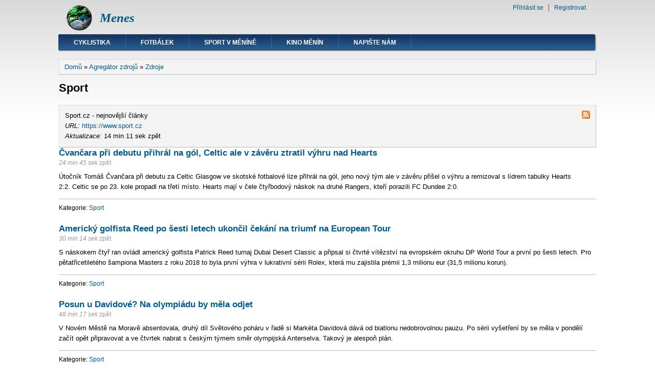

--- FILE ---
content_type: text/html; charset=utf-8
request_url: https://menes.cz/aggregator/sources/4
body_size: 8952
content:
<!DOCTYPE html PUBLIC "-//W3C//DTD XHTML+RDFa 1.0//EN"
  "http://www.w3.org/MarkUp/DTD/xhtml-rdfa-1.dtd">
<html xmlns="http://www.w3.org/1999/xhtml" xml:lang="cs" version="XHTML+RDFa 1.0" dir="ltr"
  xmlns:content="http://purl.org/rss/1.0/modules/content/"
  xmlns:dc="http://purl.org/dc/terms/"
  xmlns:foaf="http://xmlns.com/foaf/0.1/"
  xmlns:og="http://ogp.me/ns#"
  xmlns:rdfs="http://www.w3.org/2000/01/rdf-schema#"
  xmlns:sioc="http://rdfs.org/sioc/ns#"
  xmlns:sioct="http://rdfs.org/sioc/types#"
  xmlns:skos="http://www.w3.org/2004/02/skos/core#"
  xmlns:xsd="http://www.w3.org/2001/XMLSchema#">

<head profile="http://www.w3.org/1999/xhtml/vocab">
  <meta http-equiv="Content-Type" content="text/html; charset=utf-8" />
<meta name="description" content="René Šindelář." />
<meta name="abstract" content="René Šindelář." />
<meta name="keywords" content="René Šindelář, Měnín, Sport v Měníně, SK Měnín, výsledky, Sokol Měnín, Cyklistika, Kino Měnín, program kina" />
<meta name="robots" content="follow, index, noodp" />
<meta name="news_keywords" content="Sport v Měníně, SK Měnín, výsledky, Sokol Měnín, René Šindelář, Cyklistika, Kino Měnín, program kina" />
<meta name="generator" content="Drupal 7 (http://drupal.org)" />
<link rel="image_src" href="http://menes.cz/sites/all/themes/danland/images/slideshows/k24-2012-2.jpg" />
<link rel="canonical" href="https://menes.cz/aggregator/sources/4" />
<link rel="shortlink" href="https://menes.cz/aggregator/sources/4" />
<meta http-equiv="content-language" content="cs" />
  <title>Sport | Menes</title>
  <style type="text/css" media="all">
@import url("https://menes.cz/modules/system/system.base.css?soyc7b");
@import url("https://menes.cz/modules/system/system.menus.css?soyc7b");
@import url("https://menes.cz/modules/system/system.messages.css?soyc7b");
@import url("https://menes.cz/modules/system/system.theme.css?soyc7b");
</style>
<style type="text/css" media="all">
@import url("https://menes.cz/modules/aggregator/aggregator.css?soyc7b");
@import url("https://menes.cz/modules/comment/comment.css?soyc7b");
@import url("https://menes.cz/modules/field/theme/field.css?soyc7b");
@import url("https://menes.cz/modules/node/node.css?soyc7b");
@import url("https://menes.cz/modules/search/search.css?soyc7b");
@import url("https://menes.cz/modules/user/user.css?soyc7b");
@import url("https://menes.cz/sites/all/modules/views/css/views.css?soyc7b");
@import url("https://menes.cz/sites/all/modules/ckeditor/css/ckeditor.css?soyc7b");
</style>
<style type="text/css" media="all">
@import url("https://menes.cz/sites/all/modules/ctools/css/ctools.css?soyc7b");
@import url("https://menes.cz/sites/all/modules/lightbox2/css/lightbox.css?soyc7b");
</style>
<style type="text/css" media="all">
@import url("https://menes.cz/sites/all/themes/danland/style.css?soyc7b");
@import url("https://menes.cz/sites/all/themes/danland/local.css?soyc7b");
</style>

<!--[if IE 6]>
<link type="text/css" rel="stylesheet" href="https://menes.cz/sites/all/themes/danland/style.ie6.css?soyc7b" media="all" />
<![endif]-->
  <script type="text/javascript" src="https://menes.cz/misc/jquery.js?v=1.4.4"></script>
<script type="text/javascript" src="https://menes.cz/misc/jquery-extend-3.4.0.js?v=1.4.4"></script>
<script type="text/javascript" src="https://menes.cz/misc/jquery-html-prefilter-3.5.0-backport.js?v=1.4.4"></script>
<script type="text/javascript" src="https://menes.cz/misc/jquery.once.js?v=1.2"></script>
<script type="text/javascript" src="https://menes.cz/misc/drupal.js?soyc7b"></script>
<script type="text/javascript" src="https://menes.cz/sites/default/files/languages/cs_5-fQIfWXcBnh237jgz1lOQ7-su9EkcpD-3fOtRrCRsg.js?soyc7b"></script>
<script type="text/javascript" src="https://menes.cz/sites/all/modules/jcaption/jcaption.js?soyc7b"></script>
<script type="text/javascript" src="https://menes.cz/sites/all/modules/lightbox2/js/auto_image_handling.js?soyc7b"></script>
<script type="text/javascript" src="https://menes.cz/sites/all/modules/lightbox2/js/lightbox.js?soyc7b"></script>
<script type="text/javascript" src="https://menes.cz/sites/all/modules/google_analytics/googleanalytics.js?soyc7b"></script>
<script type="text/javascript" src="https://www.googletagmanager.com/gtag/js?id=UA-55880864-1"></script>
<script type="text/javascript">
<!--//--><![CDATA[//><!--
window.dataLayer = window.dataLayer || [];function gtag(){dataLayer.push(arguments)};gtag("js", new Date());gtag("set", "developer_id.dMDhkMT", true);gtag("config", "UA-55880864-1", {"groups":"default"});
//--><!]]>
</script>
<script type="text/javascript" src="https://menes.cz/sites/all/themes/danland/scripts/hoverIntent.js?soyc7b"></script>
<script type="text/javascript" src="https://menes.cz/sites/all/themes/danland/scripts/superfish.js?soyc7b"></script>
<script type="text/javascript">
<!--//--><![CDATA[//><!--
jQuery.extend(Drupal.settings, {"basePath":"\/","pathPrefix":"","setHasJsCookie":0,"ajaxPageState":{"theme":"danland","theme_token":"HegbDBxSnPaQzdK09Nsv5YQ2HXkSsc8honc8fx7PyCw","js":{"misc\/jquery.js":1,"misc\/jquery-extend-3.4.0.js":1,"misc\/jquery-html-prefilter-3.5.0-backport.js":1,"misc\/jquery.once.js":1,"misc\/drupal.js":1,"public:\/\/languages\/cs_5-fQIfWXcBnh237jgz1lOQ7-su9EkcpD-3fOtRrCRsg.js":1,"sites\/all\/modules\/jcaption\/jcaption.js":1,"sites\/all\/modules\/lightbox2\/js\/auto_image_handling.js":1,"sites\/all\/modules\/lightbox2\/js\/lightbox.js":1,"sites\/all\/modules\/google_analytics\/googleanalytics.js":1,"https:\/\/www.googletagmanager.com\/gtag\/js?id=UA-55880864-1":1,"0":1,"sites\/all\/themes\/danland\/scripts\/hoverIntent.js":1,"sites\/all\/themes\/danland\/scripts\/superfish.js":1},"css":{"modules\/system\/system.base.css":1,"modules\/system\/system.menus.css":1,"modules\/system\/system.messages.css":1,"modules\/system\/system.theme.css":1,"modules\/aggregator\/aggregator.css":1,"modules\/comment\/comment.css":1,"modules\/field\/theme\/field.css":1,"modules\/node\/node.css":1,"modules\/search\/search.css":1,"modules\/user\/user.css":1,"sites\/all\/modules\/views\/css\/views.css":1,"sites\/all\/modules\/ckeditor\/css\/ckeditor.css":1,"sites\/all\/modules\/ctools\/css\/ctools.css":1,"sites\/all\/modules\/lightbox2\/css\/lightbox.css":1,"sites\/all\/themes\/danland\/style.css":1,"sites\/all\/themes\/danland\/local.css":1,"sites\/all\/themes\/danland\/style.ie6.css":1}},"jcaption":{"jcaption_selectors":[".caption"],"jcaption_alt_title":"title","jcaption_requireText":1,"jcaption_copyStyle":1,"jcaption_removeStyle":0,"jcaption_removeClass":0,"jcaption_removeAlign":0,"jcaption_copyAlignmentToClass":0,"jcaption_copyFloatToClass":1,"jcaption_copyClassToClass":1,"jcaption_autoWidth":1,"jcaption_keepLink":0,"jcaption_styleMarkup":"background-color: #F6F6F2; margin-top: 0px; padding-left: 5px; text-align: left;","jcaption_animate":0,"jcaption_showDuration":"200","jcaption_hideDuration":"200"},"lightbox2":{"rtl":"0","file_path":"\/(\\w\\w\/)public:\/","default_image":"\/sites\/all\/modules\/lightbox2\/images\/brokenimage.jpg","border_size":10,"font_color":"000","box_color":"fff","top_position":"10","overlay_opacity":"0.8","overlay_color":"000","disable_close_click":1,"resize_sequence":0,"resize_speed":400,"fade_in_speed":400,"slide_down_speed":600,"use_alt_layout":0,"disable_resize":0,"disable_zoom":0,"force_show_nav":0,"show_caption":1,"loop_items":0,"node_link_text":"View Image Details","node_link_target":"_blank","image_count":"Obr\u00e1zek !current \/ !total","video_count":"Video !current of !total","page_count":"Page !current of !total","lite_press_x_close":"press \u003Ca href=\u0022#\u0022 onclick=\u0022hideLightbox(); return FALSE;\u0022\u003E\u003Ckbd\u003Ex\u003C\/kbd\u003E\u003C\/a\u003E to close","download_link_text":"","enable_login":false,"enable_contact":false,"keys_close":"c x 27","keys_previous":"p 37","keys_next":"n 39","keys_zoom":"z","keys_play_pause":"32","display_image_size":"original","image_node_sizes":"()","trigger_lightbox_classes":"","trigger_lightbox_group_classes":"","trigger_slideshow_classes":"","trigger_lightframe_classes":"","trigger_lightframe_group_classes":"","custom_class_handler":"lightshow","custom_trigger_classes":"img.caption","disable_for_gallery_lists":1,"disable_for_acidfree_gallery_lists":true,"enable_acidfree_videos":true,"slideshow_interval":5000,"slideshow_automatic_start":0,"slideshow_automatic_exit":1,"show_play_pause":1,"pause_on_next_click":0,"pause_on_previous_click":1,"loop_slides":0,"iframe_width":1150,"iframe_height":480,"iframe_border":1,"enable_video":0,"useragent":"Mozilla\/5.0 (Macintosh; Intel Mac OS X 10_15_7) AppleWebKit\/537.36 (KHTML, like Gecko) Chrome\/131.0.0.0 Safari\/537.36; ClaudeBot\/1.0; +claudebot@anthropic.com)"},"googleanalytics":{"account":["UA-55880864-1"],"trackOutbound":1,"trackMailto":1,"trackDownload":1,"trackDownloadExtensions":"7z|aac|arc|arj|asf|asx|avi|bin|csv|doc(x|m)?|dot(x|m)?|exe|flv|gif|gz|gzip|hqx|jar|jpe?g|js|mp(2|3|4|e?g)|mov(ie)?|msi|msp|pdf|phps|png|ppt(x|m)?|pot(x|m)?|pps(x|m)?|ppam|sld(x|m)?|thmx|qtm?|ra(m|r)?|sea|sit|tar|tgz|torrent|txt|wav|wma|wmv|wpd|xls(x|m|b)?|xlt(x|m)|xlam|xml|z|zip"}});
//--><!]]>
</script>
</head>
<body class="html not-front not-logged-in no-sidebars page-aggregator page-aggregator-sources page-aggregator-sources- page-aggregator-sources-4" >
  <div id="skip-link">
    <a href="#main-content" class="element-invisible element-focusable">Přejít k hlavnímu obsahu</a>
  </div>
    <div >
<div id="header">
<div id="header-wrapper">
	 
		<div id="logo-wrapper">
			<div class="logo">
				<a href="/" title="Domů"><img src="https://menes.cz/sites/default/files/zeme.gif" alt="Domů" /></a>
			</div>
		</div><!-- end logo wrapper -->
				<div id="branding-wrapper">
																<h2 class="site-name"><a href="/" title="Menes">Menes</a></h2>
										        	</div><!-- end branding wrapper -->
		
	
	
			<div id="authorize">
      		      <ul><li class="first"><a href="/user">Přihlásit se</a></li><li><a href="/user/register">Registrovat</a></li></ul>
		</div>
	
      </div><!-- end header-wrapper -->
</div> <!-- /header -->
<div style="clear:both"></div>

<div id="menu">
<div id="rounded-menu-left"></div>
       <div id="nav">
        <ul class="links"><li class="menu-1095 first"><a href="/zavody/rene-sindelar-cyklistika">Cyklistika</a></li>
<li class="menu-1242"><a href="/fotbalek">Fotbálek</a></li>
<li class="menu-3714"><a href="/sport-v-menine">Sport v Měníně</a></li>
<li class="menu-3408"><a href="/kino-menin/mapa">Kino Měnín</a></li>
<li class="menu-4931 last"><a href="/kontakt" title="">Napište nám</a></li>
</ul>      </div> <!-- end primary -->
    <div id="rounded-menu-right"></div>
</div> <!-- end menu -->
<div style="clear:both"></div>


 
<div style="clear:both"></div>
<div id="wrapper">

    <div id="content">
			<a id="main-content"></a>
						<h2 class="element-invisible">Jste zde</h2><div class="breadcrumb"><a href="/">Domů</a> » <a href="/aggregator">Agregátor zdrojů</a> » <a href="/aggregator/sources">Zdroje</a></div>			      		      			        				<h1 class="title" id="page-title">
         			 		Sport        				</h1>
     				       		      		        			<div class="tabs">
          				        			</div>
      		      		      				      <div class="content-middle">  <div class="region region-content">
    <div id="block-system-main" class="block block-system">


<div class="content">
  <div id="aggregator">
  <div class="feed-source">
  <a href="http://www.sport.cz/rss2/" class="feed-icon" title="Přihlásit se k odběru zdroj Sport"><img typeof="foaf:Image" src="https://menes.cz/misc/feed.png" width="16" height="16" alt="Přihlásit se k odběru zdroj Sport" /></a>    <div class="feed-description">
    Sport.cz - nejnovější články  </div>
  <div class="feed-url">
    <em>URL:</em> <a href="https://www.sport.cz">https://www.sport.cz</a>
  </div>
  <div class="feed-updated">
    <em>Aktualizace:</em> 14 min 11 sek zpět  </div>
</div>
<div class="feed-item">
  <h3 class="feed-item-title">
    <a href="https://www.sport.cz/clanek/fotbal-evropske-ligy-cvancara-pri-debutu-prihral-na-gol-celtic-ale-v-zaveru-ztratil-vyhru-nad-hearts-5385565">Čvančara při debutu přihrál na gól, Celtic ale v závěru ztratil výhru nad Hearts</a>
  </h3>

  <div class="feed-item-meta">
      <span class="feed-item-date"><em class="placeholder">24 min 45 sek</em> zpět</span>
  </div>

  <div class="feed-item-body">
    Útočník Tomáš Čvančara při debutu za Celtic Glasgow ve skotské fotbalové lize přihrál na gól, jeho nový tým ale v závěru přišel o výhru a remizoval s lídrem tabulky Hearts 2:2. Celtic se po 23. kole propadl na třetí místo. Hearts mají v čele čtyřbodový náskok na druhé Rangers, kteří porazili FC Dundee 2:0.  </div>

  <div class="feed-item-categories">
    Kategorie: <a href="/aggregator/categories/6">Sport</a>  </div>

</div>
<div class="feed-item">
  <h3 class="feed-item-title">
    <a href="https://www.sport.cz/clanek/golf-americky-golfista-reed-po-sesti-letech-ukoncil-cekani-na-triumf-na-european-tour-5385535">Americký golfista Reed po šesti letech ukončil čekání na triumf na European Tour</a>
  </h3>

  <div class="feed-item-meta">
      <span class="feed-item-date"><em class="placeholder">30 min 14 sek</em> zpět</span>
  </div>

  <div class="feed-item-body">
    S náskokem čtyř ran ovládl americký golfista Patrick Reed turnaj Dubai Desert Classic a připsal si čtvrté vítězství na evropském okruhu DP World Tour a první po šesti letech. Pro pětatřicetiletého šampiona Masters z roku 2018 to byla první výhra v lukrativní sérii Rolex, která mu zajistila prémii 1,3 milionu eur (31,5 milionu korun).  </div>

  <div class="feed-item-categories">
    Kategorie: <a href="/aggregator/categories/6">Sport</a>  </div>

</div>
<div class="feed-item">
  <h3 class="feed-item-title">
    <a href="https://www.sport.cz/clanek/zimni-sporty-biatlon-posun-u-davidove-na-olympiadu-by-mela-odjet-5385407">Posun u Davidové? Na olympiádu by měla odjet</a>
  </h3>

  <div class="feed-item-meta">
      <span class="feed-item-date"><em class="placeholder">48 min 17 sek</em> zpět</span>
  </div>

  <div class="feed-item-body">
    V Novém Městě na Moravě absentovala, druhý díl Světového poháru v řadě si Markéta Davidová dává od biatlonu nedobrovolnou pauzu. Po sérii vyšetření by se měla v pondělí začít opět připravovat a ve čtvrtek nabrat s českým týmem směr olympijská Anterselva. Takový je alespoň plán.  </div>

  <div class="feed-item-categories">
    Kategorie: <a href="/aggregator/categories/6">Sport</a>  </div>

</div>
<div class="feed-item">
  <h3 class="feed-item-title">
    <a href="https://www.sport.cz/clanek/fotbal-ceska-1-liga-karvina-v-generalce-na-ligu-porazila-opavu-5385375">Karviná v generálce na ligu porazila Opavu</a>
  </h3>

  <div class="feed-item-meta">
      <span class="feed-item-date"><em class="placeholder">59 min 57 sek</em> zpět</span>
  </div>

  <div class="feed-item-body">
    Fotbalisté Karviné v generálce na jarní část sezony porazili druholigovou Opavu 3:1. V prvním poločase za domácí skórovali Lucky Ezeh, Denny Samko a Albert Labík, regionální rival po přestávce už jen snížil.  </div>

  <div class="feed-item-categories">
    Kategorie: <a href="/aggregator/categories/6">Sport</a>  </div>

</div>
<div class="feed-item">
  <h3 class="feed-item-title">
    <a href="https://www.sport.cz/clanek/zimni-sporty-biatlon-lezl-jsem-po-zemi-divaci-me-postavili-na-nohy-priznal-krcmar-5385303">Lezl jsem po zemi, diváci mě postavili na nohy, přiznal Krčmář</a>
  </h3>

  <div class="feed-item-meta">
      <span class="feed-item-date"><em class="placeholder">1 hodina 9 min</em> zpět</span>
  </div>

  <div class="feed-item-body">
    Navnadit se na olympiádu nejlepším výsledkem sezony ve Světovém poháru, prvním individuálním umístěním v elitní desítce? Takovou rozlučku s Novým Městem na Moravě bral Michal Krčmář všemi deseti. Den po skvělém sprintu, kterým vytáhl českou smíšenou štafetu na třetí místo, si ve Vysočina Areně zafinišoval opět, v závodě s hromadným startem o desáté místo.  </div>

  <div class="feed-item-categories">
    Kategorie: <a href="/aggregator/categories/6">Sport</a>  </div>

</div>
<div class="feed-item">
  <h3 class="feed-item-title">
    <a href="https://www.sport.cz/clanek/zimni-sporty-lyzovani-jako-pokus-o-sabotaz-dobry-viteze-marcialongy-pred-cilem-malem-sestrelili-vencem-5384853">Jako pokus o sabotáž dobrý. Vítěze Marcialongy před cílem málem sestřelili věncem</a>
  </h3>

  <div class="feed-item-meta">
      <span class="feed-item-date"><em class="placeholder">1 hodina 17 min</em> zpět</span>
  </div>

  <div class="feed-item-body">
    Účastníkům 53. Marcialongy kvůli extrémním podmínkám do smíchu nebylo, ale závěr laufu v italském Cavalese by se v estrádách uplatnil. Kasper Stadaas bojoval v dramatickém závěru o prvenství. Soupeře měl hned za zády, když ho pořadatel málem rozhodil věncem… „Zpanikařil jsem,“ přiznal Nor. Incident ustál a triumfoval o půl sekundy před Riegem.  </div>

  <div class="feed-item-categories">
    Kategorie: <a href="/aggregator/categories/6">Sport</a>  </div>

</div>
<div class="feed-item">
  <h3 class="feed-item-title">
    <a href="https://www.sport.cz/clanek/fotbal-evropske-ligy-stuttgart-si-poradil-s-monchengladbachem-5385371">Stuttgart si poradil s Mönchengladbachem</a>
  </h3>

  <div class="feed-item-meta">
      <span class="feed-item-date"><em class="placeholder">1 hodina 18 min</em> zpět</span>
  </div>

  <div class="feed-item-body">
    Fotbalisté Stuttgartu v 19. kole německé ligy zvítězili na hřišti Mönchengladbachu 3:0 a vystřídali Lipsko na čtvrtém místě tabulky. Saský celek však má jen o bod méně a má jeden zápas k dobru. Na suverénní Bayern, jenž v sobotu poprvé v sezoně prohrál, ztrácí Stuttgart 14 bodů.  </div>

  <div class="feed-item-categories">
    Kategorie: <a href="/aggregator/categories/6">Sport</a>  </div>

</div>
<div class="feed-item">
  <h3 class="feed-item-title">
    <a href="https://www.sport.cz/clanek/fotbal-evropske-ligy-aston-villa-a-chelsea-slavi-venkovni-vyhry-5385255">Aston Villa a Chelsea slaví venkovní výhry</a>
  </h3>

  <div class="feed-item-meta">
      <span class="feed-item-date"><em class="placeholder">1 hodina 43 min</em> zpět</span>
  </div>

  <div class="feed-item-body">
    Aston Villa v lize porazila Newcastle na jeho hřišti 2:0 a drží krok s Manchesterem City. Chelsea zdolala Crystal Palace 3:1 a vystřídala Liverpool na čtvrtém místě.  </div>

  <div class="feed-item-categories">
    Kategorie: <a href="/aggregator/categories/6">Sport</a>  </div>

</div>
<div class="feed-item">
  <h3 class="feed-item-title">
    <a href="https://www.sport.cz/clanek/zimni-sporty-lyzovani-konecne-jsem-tam-ceske-lyzarce-po-dlouhem-trapeni-spadl-kamen-ze-srdce-5384872">Konečně, jsem tam! České lyžařce po dlouhém trápení spadl kámen ze srdce</a>
  </h3>

  <div class="feed-item-meta">
      <span class="feed-item-date"><em class="placeholder">2 hodiny 1 min</em> zpět</span>
  </div>

  <div class="feed-item-body">
    Krizi prolomila v pravou chvíli. Česká lyžařka Martina Dubovská potěšila domácí fanoušky ve Špindlerově Mlýně. Ve slalomu si dojela pro první body v aktuální sezoně Světového poháru, brala 21. místo. „Sice to není úžasný výsledek, ale po tom trápení pro mě znamená hodně. Snad už to bude jenom lepší a lepší,“ doufá 33letá závodnice.  </div>

  <div class="feed-item-categories">
    Kategorie: <a href="/aggregator/categories/6">Sport</a>  </div>

</div>
<div class="feed-item">
  <h3 class="feed-item-title">
    <a href="https://www.sport.cz/clanek/ostatni-kordista-jurka-obsadil-na-grand-prix-v-dauha-seste-misto-5385146">Kordista Jurka obsadil na Grand Prix v Dauhá šesté místo</a>
  </h3>

  <div class="feed-item-meta">
      <span class="feed-item-date"><em class="placeholder">2 hodiny 11 min</em> zpět</span>
  </div>

  <div class="feed-item-body">
    Kordista Jakub Jurka obsadil na Grand Prix v Dauhá šesté místo. Český reprezentant skončil ve čtvrtfinále, ve kterém prohrál se světovou jedničkou Maďarem Gergelym Siklósim.  </div>

  <div class="feed-item-categories">
    Kategorie: <a href="/aggregator/categories/6">Sport</a>  </div>

</div>
<div class="feed-item">
  <h3 class="feed-item-title">
    <a href="https://www.sport.cz/clanek/fotbal-evropske-ligy-atletico-madrid-porazilo-mallorcu-a-protahlo-ligovou-serii-bez-prohry-5385077">Atlético Madrid porazilo Mallorcu a protáhlo ligovou sérii bez prohry</a>
  </h3>

  <div class="feed-item-meta">
      <span class="feed-item-date"><em class="placeholder">2 hodiny 32 min</em> zpět</span>
  </div>

  <div class="feed-item-body">
    Fotbalisté Atlética Madrid ve 21. kole španělské ligy doma zvítězili nad Mallorcou 3:0, protáhli sérii bez porážky na pět zápasů a upevnili si třetí místo. Na vedoucí Real ztrácejí sedm bodů. Druhá Barcelona se může vrátit o bod do čela, pokud dnes porazí poslední Oviedo.  </div>

  <div class="feed-item-categories">
    Kategorie: <a href="/aggregator/categories/6">Sport</a>  </div>

</div>
<div class="feed-item">
  <h3 class="feed-item-title">
    <a href="https://www.sport.cz/clanek/zimni-sporty-rychlobrusleni-dalsich-uspech-mladeho-ceskeho-rychlobruslare-jilek-poprve-ovladl-zavod-s-hromadnym-startem-5384996">Další senzace v podání českého rychlobruslaře. Jílek poprvé ovládl závod s hromadným startem</a>
  </h3>

  <div class="feed-item-meta">
      <span class="feed-item-date"><em class="placeholder">2 hodiny 59 min</em> zpět</span>
  </div>

  <div class="feed-item-body">
    O pořádnou výsledkovou bombu se postaral rychlobruslař Metoděj Jílek, když vyhrál na Světovém poháru v Inzellu poprvé v kariéře závod s hromadným startem. Devatenáctiletý český reprezentant v Německu navázal na druhé místo ze sobotního závodu na 5000 metrů a dva týdny před zimními olympijskými hrami potvrdil výbornou formu.  </div>

  <div class="feed-item-categories">
    Kategorie: <a href="/aggregator/categories/6">Sport</a>  </div>

</div>
<div class="feed-item">
  <h3 class="feed-item-title">
    <a href="https://www.sport.cz/clanek/hokej-extraliga-videomomenty-z-utkani-brno-hradec-kralove-5384838">Videomomenty z utkání Brno - Hradec Králové</a>
  </h3>

  <div class="feed-item-meta">
      <span class="feed-item-date"><em class="placeholder">3 hodiny 4 min</em> zpět</span>
  </div>

  <div class="feed-item-body">
    Hokejová Tipsport extraliga pokračuje zápasy 45. kola. Od 17:00 spolu budou osmé Brno a pátý Hradec Králové. Obhájce mistrovského titulu kouše dvě těžké prohry v tomto týdnu. Nejdříve dostal výprask v Pardubicích a v pátek v Liberci. Ani Mountfieldu není úplně do zpěvu, protož před dvěma dny doma prohrál v prodloužení s Karlovými Vary. Sport.cz vám nabízí v této online reportáži nejdůležitější údaje a ve videoukázkách i všechny góly a nejzajímavější momenty zápasu. Pustit si můžete také živý audiokomentář Českého rozhlasu.  </div>

  <div class="feed-item-categories">
    Kategorie: <a href="/aggregator/categories/6">Sport</a>  </div>

</div>
<div class="feed-item">
  <h3 class="feed-item-title">
    <a href="https://www.sport.cz/clanek/hokej-extraliga-videomomenty-z-utkani-pardubice-plzen-5384837">Videomomenty z utkání Pardubice - Plzeň</a>
  </h3>

  <div class="feed-item-meta">
      <span class="feed-item-date"><em class="placeholder">3 hodiny 5 min</em> zpět</span>
  </div>

  <div class="feed-item-body">
    Hokejová Tipsport extraliga pokračuje zápasy 45. kola. Od 17:00 se uskuteční šlágr dne v pardubické aréně. Vedoucí tým soutěže poměří síly se druhou Plzní. Dynamo naposledy bralo všechny body z Olomouce a v tabulce pláchlo svému soku na propastných třináct bodů. Také proto, že Škoda měla v pátek volno kvůli úterní vítězné předehrávce s Třincem. Sport.cz vám nabízí v této online reportáži nejdůležitější údaje a ve videoukázkách i všechny góly a nejzajímavější momenty zápasu. Pustit si můžete také živý audiokomentář Českého rozhlasu.  </div>

  <div class="feed-item-categories">
    Kategorie: <a href="/aggregator/categories/6">Sport</a>  </div>

</div>
<div class="feed-item">
  <h3 class="feed-item-title">
    <a href="https://www.sport.cz/clanek/fotbal-cesti-fotbaliste-si-na-me-zkomplikovali-boj-o-postup-prohrali-s-armenii-5384925">Čeští fotbalisté si na ME zkomplikovali boj o postup. Prohráli s Arménií</a>
  </h3>

  <div class="feed-item-meta">
      <span class="feed-item-date"><em class="placeholder">3 hodiny 24 min</em> zpět</span>
  </div>

  <div class="feed-item-body">
    Čeští futsalisté ve svém druhém utkání na mistrovství Evropy v Litvě prohráli s Arménií 4:5 a zkomplikovali si boj o postup. Dvě branky českého týmu dal David Drozd, po jedné jeho bratr Pavel Drozd a Francisco Mikuš.  </div>

  <div class="feed-item-categories">
    Kategorie: <a href="/aggregator/categories/6">Sport</a>  </div>

</div>
<div class="feed-item">
  <h3 class="feed-item-title">
    <a href="https://www.sport.cz/clanek/zimni-sporty-lyzovani-nor-klaebo-si-ve-sp-v-gomsu-pripsal-dalsi-vitezstvi-5384886">Nor Klaebo si ve SP v Gomsu připsal další vítězství</a>
  </h3>

  <div class="feed-item-meta">
      <span class="feed-item-date"><em class="placeholder">3 hodiny 45 min</em> zpět</span>
  </div>

  <div class="feed-item-body">
    Norský lyžař Johannes Hösflot Klaebo vyhrál na SP v Gomsu závod na 20 kilometrů klasicky s hromadným startem a navázal na sobotní triumf ze sprintu.  </div>

  <div class="feed-item-categories">
    Kategorie: <a href="/aggregator/categories/6">Sport</a>  </div>

</div>
<div class="feed-item">
  <h3 class="feed-item-title">
    <a href="https://www.sport.cz/clanek/hokej-extraliga-videomomenty-z-utkani-kladno-liberec-5384836">Videomomenty z utkání Kladno - Liberec</a>
  </h3>

  <div class="feed-item-meta">
      <span class="feed-item-date"><em class="placeholder">3 hodiny 56 min</em> zpět</span>
  </div>

  <div class="feed-item-body">
    Hokejová Tipsport extraliga pokračuje zápasy 45. kola. Od 16:00 vyzve dvanácté Kladno třetí Liberec. Rytíři v pátek vydřeli výhru v prodloužení na českobudějovickém ledě. Liberec protáhl svojí vítěznou šňůru na čtyři utkání, když před vlastními fanoušky přejel Brno. Sport.cz vám nabízí v této online reportáži nejdůležitější údaje a ve videoukázkách i všechny góly a nejzajímavější momenty zápasu. Pustit si můžete také živý audiokomentář Českého rozhlasu.  </div>

  <div class="feed-item-categories">
    Kategorie: <a href="/aggregator/categories/6">Sport</a>  </div>

</div>
<div class="feed-item">
  <h3 class="feed-item-title">
    <a href="https://www.sport.cz/clanek/hokej-extraliga-videomomenty-z-utkani-karlovy-vary-mlada-boleslav-5384835">Videomomenty z utkání Karlovy Vary - Mladá Boleslav</a>
  </h3>

  <div class="feed-item-meta">
      <span class="feed-item-date"><em class="placeholder">3 hodiny 57 min</em> zpět</span>
  </div>

  <div class="feed-item-body">
    Hokejová Tipsport extraliga pokračuje zápasy 45. kola. Od 16:00 přivítají šesté Karlovy Vary třináctou Mladou Boleslav. Oba celky v pátek vydolovaly bonusový bod v prodloužení. Energie si odvezla výhru z Hradce Králové a Bruslaři doma porazili Vítkovice. Sport.cz vám nabízí v této online reportáži nejdůležitější údaje a ve videoukázkách i všechny góly a nejzajímavější momenty zápasu. Pustit si můžete také živý audiokomentář Českého rozhlasu.  </div>

  <div class="feed-item-categories">
    Kategorie: <a href="/aggregator/categories/6">Sport</a>  </div>

</div>
<div class="feed-item">
  <h3 class="feed-item-title">
    <a href="https://www.sport.cz/clanek/zimni-sporty-lyzovani-slalom-v-kitzbuhelu-ovladl-feller-5384865">Slalom v Kitzbühelu ovládl Feller</a>
  </h3>

  <div class="feed-item-meta">
      <span class="feed-item-date"><em class="placeholder">4 hodiny 17 min</em> zpět</span>
  </div>

  <div class="feed-item-body">
    Slalom Světového poháru v Kitzbühelu vyhrál domácí lyžař Manuel Feller. V pohárovém seriálu triumfoval třiatřicetiletý Rakušan po dvou letech a připsal si sedmé vítězství. Druhý byl se ztrátou 35 setin sekundy úřadující mistr světa Loic Meillard ze Švýcarska, který po úvodním kole vedl.  </div>

  <div class="feed-item-categories">
    Kategorie: <a href="/aggregator/categories/6">Sport</a>  </div>

</div>
<div class="feed-item">
  <h3 class="feed-item-title">
    <a href="https://www.sport.cz/clanek/cyklistika-zivotni-vysledek-pro-zemanovou-na-zaver-sp-v-cyklokrosu-dojela-druha-5384864">Životní výsledek pro Zemanovou. Na závěr SP v cyklokrosu dojela druhá</a>
  </h3>

  <div class="feed-item-meta">
      <span class="feed-item-date"><em class="placeholder">4 hodiny 18 min</em> zpět</span>
  </div>

  <div class="feed-item-body">
    Kristýna Zemanová vybojovala na závěr Světového poháru v cyklokrosu v Hoogerheide životní druhé místo. Nestačila jen na Nizozemku Puck Pieterseovou.  </div>

  <div class="feed-item-categories">
    Kategorie: <a href="/aggregator/categories/6">Sport</a>  </div>

</div>
  <h2 class="element-invisible">Stránky</h2><div class="item-list"><ul class="pager"><li class="pager-current first">1</li>
<li class="pager-item"><a title="Přejít na stranu 2" href="/aggregator/sources/4?page=1">2</a></li>
<li class="pager-item"><a title="Přejít na stranu 3" href="/aggregator/sources/4?page=2">3</a></li>
<li class="pager-next"><a title="Přejít na další stranu" href="/aggregator/sources/4?page=1">následující ›</a></li>
<li class="pager-last last"><a title="Přejít na poslední stranu" href="/aggregator/sources/4?page=2">poslední »</a></li>
</ul></div></div>
</div> <!-- end block content -->
</div> <!-- end block -->
  </div>
</div>
						
</div> <!-- end content -->

    <div style="clear:both"></div>
</div> <!-- end wrapper -->




 
<div style="clear:both"></div>
<div id="footer-wrapper">
</div> <!-- end footer wrapper -->

<div style="clear:both"></div>
<div id="notice"><p>Theme by <a href="http://www.danetsoft.com">Danetsoft</a> and <a href="http://www.danpros.com">Danang Probo Sayekti</a> inspired by <a href="http://www.maksimer.no">Maksimer</a></p></div>
</div>  </body>
</html>


--- FILE ---
content_type: text/css
request_url: https://menes.cz/sites/all/themes/danland/local.css?soyc7b
body_size: 2300
content:
/* $Id: local.css,v 1.1 2010/04/08 17:16:16 danprobo Exp $ */

/****************************/
/* LOCAL CSS                */
/****************************/

/* Put your custom css and css overrides in this file and  */ 
/* rename it local.css.  By restricting your css changes   */
/* to local.css, your changes will not be overwritten when */
/* upgrading to a new version of this theme.               */

/* Steps to activate local.css:                       */
/* 1. Add your custom css to this file                */
/* 2. Rename this file to local.css                   */
/* 3. Uncomment (remove leading semicolon from ) the  */ 
/*    following line in your theme's .info file:      */
/*    ;stylesheets[all][] = local.css                 */
/* 4. Clear cached data at admin/settings/performance */

/* Body
-------------------------------------------------------------- */

body {
background:url(images/body-bg-b.gif) repeat-x #fff;
font-size: 84%;
font-family: Arial, Helvetica, sans-serif;
color: #000;
margin: 0;
padding: 0;
line-height: 1.5em;
}


/* Headings
-------------------------------------------------------------- */

h1 {
font-size: 1.6em;
}

h2 {
font-size: 1.5em;
  
}

h3 {
font-size: 1.3em;
}

h4 {
font-size: 1.2em;
}

h5 {
font-size: 1.1em;
}

h6 {
font-size: 1em;
}

h1,h2,h3,h4,h5 {
padding:0;
margin:0;
}

/* Header regions
-------------------------------------------------------------- */

#skip-link {
left: 50%;
margin-left: -5.25em;
margin-top: 0;
position: absolute;
width: auto !important;
z-index: 50;
}

#skip-link a, #skip-link a:link, #skip-link a:visited {
display: block;
position: absolute;
text-decoration: none;
top: -10000px;
width: 1px;
height: 1px;
}

#header {
height: 66px;
position: relative;
width: 1050px;
margin: 0 auto;
}

#logo-wrapper {
float: left;
}

.logo {
margin-top: 10px;
margin-left: 15px;
}

.logo IMG {
height:50px;
}

#branding-wrapper {
float: left;
margin-top: 25px;
}

.site-name {
display: inline; 
font-weight: bold;
font-size: 25px;
margin-left: 15px;
position: relative;
font-family: Verdana, Tahoma;
font-style: italic;
}

.site-slogan {
display: inline;                       
font-weight: bold;
position: relative;
margin-left: 10px;
font-family: Verdana, Tahoma;
}

#header-wrapper #search-box {
margin: 4px 14px;
position: absolute;
right: 0;
top: 30px;
white-space: nowrap;
}

#header-wrapper #search-box input.form-text {
width: 10em;
}

/* Primary menu + Superfish
-------------------------------------------------------------- */

#menu {
height: 35px;
background:url(images/menu-bg.gif) repeat-x;
width:1052px;
margin: 0 auto;
}

#nav {
height: 35px;
background:url(images/menu-bg.gif) repeat-x;
float:left;
}

#nav li {
float:left;
background:url(images/menu-separator.gif) no-repeat right top;
height:35px;
padding:0 1px 0 0;
}

#nav li a{
color:#fff;
text-decoration:none;
font-size:12px;
padding:7px 29px 0 29px;
display:inline-block;
font-weight:bold;
height:25px;
text-transform:uppercase;
}

#nav li a:hover {
background:transparent url(images/menu-hover-bg.gif) repeat-x;
}

#nav li.active-trail a {
background:transparent url(images/menu-hover-bg.gif) repeat-x;
}

#rounded-menu-left {
height: 35px;
background:transparent url(images/menu-left-bg.gif) no-repeat;
float:left;
width:1px;
line-height:0;
font-size:0;
}

#rounded-menu-right {
height: 35px;
background:url(images/menu-right-bg.gif) no-repeat;
float:right;
width:14px;
line-height:0;
font-size:0;
}

#nav ul, #nav ul li.leaf {
list-style-image:none;
list-style:none;
}

#nav ul, #nav .block ul, #nav ol {
margin:0;
padding:0;
}

li a.active {
  color: #000;
  cursor: text;
}

/* slideshow + Preface top + Slideshow
-------------------------------------------------------------- */

#slideshow-wrapper{
min-width:1050px;
width:100%;
background: transparent url(images/slideshow-shadow.gif) no-repeat center bottom;
height:320px;
margin-bottom:-45px;
margin-top:14px;
}

.slideshow-inner{
width:950px;
margin:0 auto;
height:255px;
position:relative;
z-index:1;
overflow: hidden;
}

#slideshow-preface {
float:left;
position:absolute;
text-align:left;
z-index:4;
}

.slideshow {
width:950px;
height:255px;
position:relative;
z-index:2;
overflow: hidden;
}

#preface {
margin: 20px;
font-size:1.2em;
color:#fff;
display:block;
float:left;
}

#preface .contextual-links a{
text-decoration:none;
}

#preface .block-title {
margin-top:20px;
}

#preface .region {
margin:20px 0;
}

#preface a {
color:#fff;
text-decoration:underline;
}

#preface a:hover {
text-decoration:none;
}

#slideshow-bottom{
width:950px;
float:left;
background:url(images/mission-bg.png) no-repeat center bottom;
min-height:65px;
position:absolute;
bottom:0;
left:0;
text-align:right;
z-index:3;
}


/* Preface first + Preface middle + Preface last regions
-------------------------------------------------------------- */

#preface-wrapper {
width:1050px;
margin:5px auto 0;
}

#preface-wrapper .column {
float: left;
}

#preface-wrapper.in1 .column {
width: 100%;
}

#preface-wrapper.in2 .column {
width: 50%;
}

#preface-wrapper.in3 .column {
width: 33.3%;
}

#preface-wrapper .block {
margin: 0 15px;
}

#preface-wrapper .block-title {
margin-top:15px;
}

#preface-wrapper .region {
margin:15px 0;
}

#mission {
font-size:1.6em;
color:#002054;
display:block;
float:right;
line-height:1.2em;
}

#mission .contextual-links {
font-size: 84%;
}

#mission .block-title {
margin-top:20px;
}

#mission .region {
margin:20px;
}

/* Content regions
-------------------------------------------------------------- */

#wrapper {
width:1050px;
margin: 15px auto 0;
}

.content-middle {
margin: 20px 0;
}

#content {
width: 100%;
float: left;
}

/* Bottom teaser
-------------------------------------------------------------- */

#bottom-teaser {
width:1050px;
margin: 15px auto 0;
}

#bottom-teaser .column {
float: left;
}

#bottom-teaser.in1 .column {
width: 100%;
}

#bottom-teaser.in2 .column {
width: 50%;
}

#bottom-teaser.in3 .column {
width: 33.3%;
}

#bottom-teaser .block {
margin: 0 15px;
}

#bottom-teaser .block-title {
margin-top:15px;
}

#bottom-teaser .region {
margin:15px 0;
}

/* Bottom region
-------------------------------------------------------------- */

#bottom-wrapper {
background-color: #f4f4f4;;
border-right: 1px solid #bbb;
border-left: 1px solid #ddd;
border-top: 1px solid #ddd;
margin: 20px auto 0;
text-align: left;
width: 1050px;
position: relative;
}

#bottom-wrapper .column {
float: left;
}

#bottom-wrapper.in1 .column {
width: 100%;
}

#bottom-wrapper.in2 .column {
width: 50%;
}

#bottom-wrapper.in3 .column {
width: 33.3%;
}

#bottom-wrapper.in4 .column {
width: 25%;
}

#bottom-wrapper .block {
margin:0 15px;
}

#bottom-wrapper .block-title {
margin-top:15px;
font-size: 1.3em;
}

#bottom-wrapper .region {
margin:15px 0;
}

/* Footer region
-------------------------------------------------------------- */

#footer-wrapper {
width: 1050px;
margin: 0 auto;
position: relative;
border-top: 1px solid #bbb;
padding:10px 0 0;
}

#footer{
width: 1050px;
font-size: 12px;
}

#footer .block-title {
margin-top:15px;
}

#footer .region {
margin:15px 0;
}

/* Preface first + Preface middle + Preface last regions
-------------------------------------------------------------- */

#preface-wrapper .block-title {
margin-top:15px;
padding:0px 0px 5px;
}

/* Advanced Poll
-------------------------------------------------------------- */

.node-advpoll h2 {
font-size: 1.2em;
}

.node-advpoll {
margin: 10px 0;
}

/* Odsazen�� pod nadpisem
-------------------------------------------------------------- */

.content-middle .odsazeni-pod-napisem{
margin-top: 10px;
}

/* Fotb�lek - galerie
-------------------------------------------------------------- */

.fotbalek-galerie{
text-align: center;
}

/* Fotb�lek - fotogalerie
-------------------------------------------------------------- */

.fotbalek-fotogalerie{
text-align: center;
display:inline-block;
margin-left:5px;
margin-right:5px;
margin-bottom: 10px;
}

.title-fotogalerie{
 margin:0 0 5px;
 padding:0;
}

/* Fotb�lek - videogalerie
-------------------------------------------------------------- */

.fotbalek-videogalerie{
text-align: center;
display:inline-block; 
margin-left:5px;
margin-right:5px;
margin-bottom: 15px;
}

.title-videogalerie{
margin:5px 0 5px 0;
padding:0;
}

.osmplayer-default {
   margin: auto;
 }

/* Iframe SK + sokol
-------------------------------------------------------------- */

div.iframe-sk-sokol {
width:100%;
margin: 10px 0;
overflow:hidden;
}

.ostat-margin {
margin-top:-280px;
 }

@-moz-document url-prefix() {
.moz-margin {
margin-top:-300px;
 }
}

.rozlosovani-14-tymu {
margin-top:-280px; /* Podzim */
height:3388px;     /* Podzim */
#margin-top:-3255px; /* Jaro */
#height:5800px;     /* Jaro */
 }

@-moz-document url-prefix() {
.moz-rozlosovani-14-tymu {
margin-top:-300px; /* Podzim */
height:3388px;     /* Podzim */
#margin-top:-3423px; /* Jaro */
#height:6100px;     /* Jaro */
 }
}

.rozlosovani-10-tymu {
margin-top:-280px; /* Podzim */
height:1920px;     /* Podzim */
#margin-top:-1850px; /* Jaro */
#height:3430px;     /* Jaro */
 }

@-moz-document url-prefix() {
.moz-rozlosovani-10-tymu {
margin-top:-300px; /* Podzim */
height:1920px;     /* Podzim */
#margin-top:-1952px; /* Jaro */
#height:3580px;     /* Jaro */
 }
}

.rozlosovani-9-tymu {
margin-top:-280px; /* Podzim */
height:1760px;     /* Podzim */
#margin-top:-1690px; /* Jaro */
#height:3130px;     /* Jaro */
 }

@-moz-document url-prefix() {
.moz-rozlosovani-9-tymu {
margin-top:-300px; /* Podzim */
height:1760px;     /* Podzim */
#margin-top:-1785px; /* Jaro */
#height:3250px;     /* Jaro */
 }
}

.rozlosovani-7-tymu {
margin-top:-280px; /* Podzim */
height:1730px;     /* Podzim */
#margin-top:-1655px; /* Jaro */
#height:2220px;     /* Jaro */
 }

@-moz-document url-prefix() {
.moz-rozlosovani-7-tymu {
margin-top:-300px; /* Podzim */
height:1730px;     /* Podzim */
#margin-top:-1752px; /* Jaro */
#height:2300px;     /* Jaro */
 }
}

/* Odstran�n� tla��tka pro odb�r
-------------------------------------------------------------- */

.feed-wrapper {
display:none;
}

/* On-line z�pas
-------------------------------------------------------------- */

.auto-refresh{
display:none !important;
}

/* Lightbox
-------------------------------------------------------------- */

#imageData #imageDetails {
    float: inherit;
    text-align: left;
    width: 70%;
}

#imageData #bottomNav {
    height: auto;
}

.lightbox2-alt-layout #imageData #bottomNav, .lightbox2-alt-layout-data #bottomNav {
    margin-bottom: 0px;
}

.lightbox2-alt-layout-data #bottomNavClose, .lightbox2-alt-layout #bottomNavClose {
    margin-top: 0px;
}

#bottomNavClose {
    margin-top: 0px;
}

#lightshowPlay {
    margin-top: 7px;
}

#lightshowPause {
    margin-top: 7px;
}

/* M�?a
-------------------------------------------------------------- */
.field-item{
    margin-top: 15px;
}

--- FILE ---
content_type: application/javascript
request_url: https://menes.cz/sites/default/files/languages/cs_5-fQIfWXcBnh237jgz1lOQ7-su9EkcpD-3fOtRrCRsg.js?soyc7b
body_size: 2608
content:
Drupal.locale = { 'pluralFormula': function ($n) { return Number((((($n%10)==1)&&(($n%100)!=11))?(0):((((($n%10)>=2)&&(($n%10)<=4))&&((($n%100)<10)||(($n%100)>=20)))?(1):2))); }, 'strings': {"":{"Hide shortcuts":"Skr\u00fdt zkratky","Searching for matches...":"Hled\u00e1m shody...","Autocomplete popup":"Vyskakovac\u00ed okno automatick\u00e9ho dokon\u010dov\u00e1n\u00ed","Hide row weights":"Skryj v\u00e1hy \u0159\u00e1dk\u016f","Show row weights":"Uka\u017e v\u00e1hy \u0159\u00e1dk\u016f","Re-order rows by numerical weight instead of dragging.":"Zm\u011b\u0148te po\u0159ad\u00ed \u0159\u00e1dk\u016f pomoc\u00ed \u010d\u00edseln\u00e9 v\u00e1hy m\u00edsto p\u0159eta\u017een\u00ed my\u0161\u00ed.","The selected file %filename cannot be uploaded. Only files with the following extensions are allowed: %extensions.":"Vybran\u00fd soubor %filename nelze nahr\u00e1t. Jsou povoleny pouze soubory s t\u011bmito p\u0159\u00edponami: %extensions.","@title dialog":"@title dialog","Don\u0027t display post information":"Nezobrazovat informace o p\u0159\u00edsp\u011bvku","Hide summary":"Skr\u00fdt souhrn","Edit summary":"Upravit souhrn","Customize dashboard":"P\u0159izp\u016fsobit ovl\u00e1dac\u00ed panel","The block cannot be placed in this region.":"Blok nem\u016f\u017ee b\u00fdt um\u00edst\u011bn do tohoto regionu.","Restricted to certain pages":"Omezen\u00fd na ur\u010dit\u00fd str\u00e1nky","Not customizable":"Nelze p\u0159izp\u016fsobit","Debugging information follows.":"N\u00e1sleduj\u00ed informace pro lad\u011bn\u00ed.","Path: !uri":"Cesta: !uri","StatusText: !statusText":"Text stavu: !statusText","ResponseText: !responseText":"Text odpov\u011bdi:  !responseText","ReadyState: !readyState":"ReadyState: !readyState","An AJAX HTTP request terminated abnormally.":"AJAX HTTP po\u017eadavek skon\u010dil neobvykle.","An AJAX HTTP error occurred.":"Objevila se AJAX HTTP chyba.","HTTP Result Code: !status":"V\u00fdsledn\u00fd k\u00f3d HTTP je: !status","(active tab)":"(aktivn\u00ed z\u00e1lo\u017eka)","Not restricted":"Nen\u00ed omezeno","@number comments per page":"Po\u010det koment\u00e1\u0159\u016f na str\u00e1nku: @number","Requires a title":"Vy\u017eaduje n\u00e1zev","No revision":"\u017d\u00e1dn\u00e1 revize","This permission is inherited from the authenticated user role.":"Pr\u00e1va byla zd\u011bd\u011bna z ov\u011b\u0159en\u00e9 u\u017eivatelsk\u00e9 role.","Show shortcuts":"Zobrazit zkratky","The changes to these blocks will not be saved until the \u003Cem\u003ESave blocks\u003C\/em\u003E button is clicked.":"Zm\u011bny v t\u011bchto bloc\u00edch se neprojev\u00ed, dokud je neulo\u017e\u00edte pomoc\u00ed tla\u010d\u00edtka \u003Cem\u003EUlo\u017eit bloky\u003C\/em\u003E.","Drag to re-order":"Pro p\u0159eskupen\u00ed p\u0159et\u00e1hn\u011bte my\u0161\u00ed","Changes made in this table will not be saved until the form is submitted.":"Zm\u011bny proveden\u00e9 v t\u00e9to tabulce budou ulo\u017eeny a\u017e po odesl\u00e1n\u00ed  formul\u00e1\u0159e.","New revision":"Nov\u00e1 revize","No alias":"\u017d\u00e1dn\u00fd alias","Alias: @alias":"Alias: @alias","Not in menu":"Nen\u00ed v menu","By @name":"Dle @name","By @name on @date":"U\u017eivatel @name dne @date","Only files with the following extensions are allowed: %files-allowed.":"Povoleny jsou pouze soubory s n\u00e1sleduj\u00edc\u00edmi p\u0159\u00edponami: %files-allowed.","mm\/dd\/yy":"mm\/dd\/yy","Loading":"Na\u010d\u00edt\u00e1n\u00ed","Hide":"Skr\u00fdt","Please wait...":"Pros\u00edm \u010dekejte...","Not published":"Nevyd\u00e1no","Mo":"Po","Tu":"\u00dat","We":"St","Th":"\u010ct","Fr":"P\u00e1","Sa":"So","Su":"Ne","Dec":"Pro","Nov":"Lis","Oct":"\u0158\u00edj","Jul":"\u010crv","Aug":"Srp","Sep":"Z\u00e1\u0159","Jun":"\u010cer","Apr":"Dub","Mar":"B\u0159e","Feb":"\u00dano","Jan":"Led","Today":"Dnes","Select all rows in this table":"Ozna\u010dit v\u0161echny \u0159\u00e1dky v t\u00e9to tabulce","Deselect all rows in this table":"Zru\u0161it ozna\u010den\u00ed v\u0161ech \u0159\u00e1dek v t\u00e9to tabulce","Show":"Uk\u00e1zat","November":"Listopad","December":"Prosinec","July":"\u010cervenec","August":"Srpen","September":"Z\u00e1\u0159\u00ed","October":"\u0158\u00edjen","May":"Kv\u011b","June":"\u010cerven","January":"Leden","February":"\u00danor","March":"B\u0159ezen","April":"Duben","Sun":"Ne","Thu":"\u010ct","Fri":"P\u00e1","Sat":"So","Tue":"\u00dat","Wed":"St","Mon":"Po","Prev":"P\u0159edchoz\u00ed","Owner":"Vlastn\u00edk","Done":"Hotovo","Configure":"Nastaven\u00ed","Upload":"Nahr\u00e1t","Add":"P\u0159idat","Friday":"P\u00e1tek","Saturday":"Sobota","Thursday":"\u010ctvrtek","Wednesday":"St\u0159eda","Sunday":"Ned\u011ble","Monday":"Pond\u011bl\u00ed","Tuesday":"\u00dater\u00fd","Edit":"Upravit","Enabled":"Zapnuto","Disabled":"Vypnuto","Description":"Popis","Next":"N\u00e1sleduj\u00edc\u00ed","Other":"Jin\u00e9","Remove group":"Odstranit skupinu","Previous":"P\u0159edchoz\u00ed","Play Slideshow":"P\u0159ehr\u00e1t prezentaci","Pause Slideshow":"Pozastavit prezentaci","@count year from now":"za rok","@count years from now":"za @count roky","Close":"Zav\u0159\u00edt","Available tokens":"Dostupn\u00e9 tokeny","Insert this token into your form":"Vlo\u017eit token do formul\u00e1\u0159e","First click a text field to insert your tokens into.":"Nejprve klikn\u011bte do textov\u00e9ho pole, do kter\u00e9ho chcete tokeny vlo\u017eit.","Loading token browser...":"Na\u010d\u00edt\u00e1n\u00ed prohl\u00ed\u017ee\u010de token\u016f...","Downloads":"Sta\u017een\u00ed soubor\u016f","One domain with multiple subdomains":"Jedna dom\u00e9na s v\u00edce subdom\u00e9nami","Start upload":"Za\u010d\u00edt nahr\u00e1v\u00e1n\u00ed","You can upload only !num !file!":"M\u016f\u017eete nahr\u00e1t pouze !num !file!","You are not allowed to add more than !num !file!":"Nem\u016f\u017eete p\u0159idat v\u00edce ne\u017e !num !file!","You can upload only !num more !file!":"M\u016f\u017eete nahr\u00e1t pouze !num dal\u0161\u00ed(ch) !file!","The file size (!num1 MB) exceeds the upload size (!num2 MB) for this page!":"Velikost souboru (!num1 MB) p\u0159esahuje maxim\u00e1ln\u00ed velikost uploadu (!num2 MB) pro tuto str\u00e1nku!","The file size (!num1 MB) exceeds the file size limit (!num2 MB)!":"Velikost souboru (!num1 MB) p\u0159esahuje maxim\u00e1ln\u00ed povolenou velikost (!num2 MB)","The upload limit (!num) has been reached!":"Byla dosa\u017eena maxim\u00e1ln\u00ed velikost uploadu (!num)!","Server error!":"Chyba serveru!","Content can only be inserted into CKEditor in the WYSIWYG mode.":"Obsah m\u016f\u017ee b\u00fdt vlo\u017een do CKEditoru pouze v re\u017eimu WYSIWYG.","Please select a file.":"Zvolte soubor.","Please specify dimensions within the allowed range that is from 1x1 to @dimensions.":"Zadejte rozm\u011bry v povolen\u00e9m rozsahu ve form\u00e1tu 1x1 do","%filename is not an image.":"%filename nen\u00ed obr\u00e1zek.","Insert file":"Vlo\u017eit soubor","Change view":"Zm\u011bnit zobrazen\u00ed","Log messages":"Logovat zpr\u00e1vy","Do you want to refresh the current directory?":"Obnovit aktu\u00e1ln\u00ed adres\u00e1\u0159?","Delete selected files?":"Smazat vybran\u00e9 soubory?","Please select a thumbnail.":"Zvolte n\u00e1hled.","You must select at least %num files.":"Je nutn\u00e9 vybrat alespo\u0148 %num soubor\u016f.","You can not perform this operation.":"Nen\u00ed mo\u017en\u00e9 prov\u00e9st tuto operaci."}} };